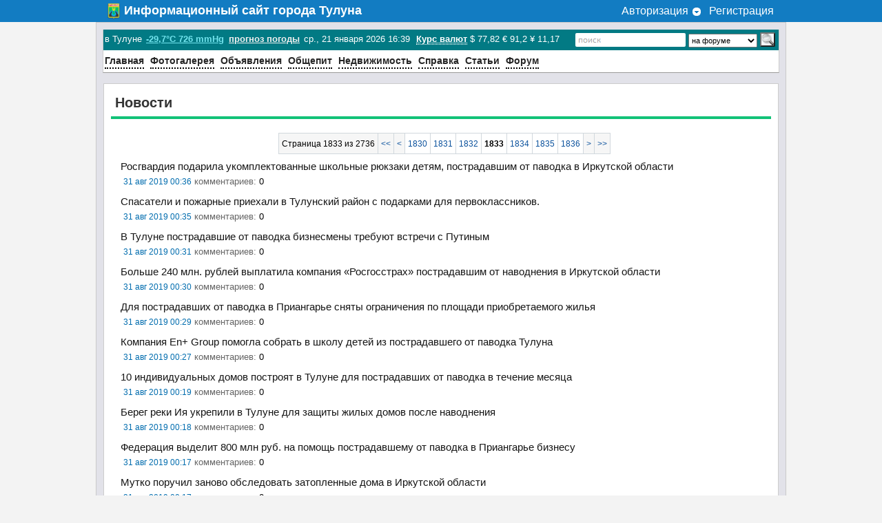

--- FILE ---
content_type: text/html
request_url: https://web-tulun.ru/info/news.php?rowstart=36640
body_size: 20556
content:
<!DOCTYPE html>
<html>
<head>
<meta http-equiv='Content-Type' content='text/html; charset=windows-1251'>
<meta name='description' content='Новости Тулуна на Информационном сайте города Тулуна'>
<meta name='keywords' content='Барахолка Тулун, Барахолка в Тулуне, объявления Тулун, Недвижимость в Тулуне, Тулун погода, Nekey, Тулун, Тулун Недвижимость, Тулунский, tulun, недвижимость Тулуна, недвижимость Тулун, квартиры Тулун, Квартиры в Тулуне, Квартира Тулун,  форум Тулуна, сайт Тулуна, cтраница Тулуна, WEB-камера Тулун, web камера Тулун, камера Тулун, веб камера тулун, вэб камера , новости Тулуна, прогноз погоды Тулун, температура в Тулуне, online температура, фото Тулуна, Тулун фото, Тулун погода, тулунский район, знакомства Тулун, найти человека Тулун, чат тулуна, объявления Тулун, Недвижимость Тулун, Архив погоды Тулун, виртуальный тур, курс валюты,  полезные советы, прачечная Тулун, заправка картриджей,  Автомастерская Тулун, Автозапчасти Тулун, Торговые площади Тулун, аренда Тулун, Ремонт авто, Ремонт офисной техники, Ремонт принтеров, прошивка принтеров Тулун, тулунский сайт, автозапчасти Тулун,   подарки, массажеры, стойки, пружины, сайлентблоки, подогревы тосола, мультиварки, автопроигрыватели, ремкомплекты двигателя, кольца поршневые, вкладыши, автозапчасти из азии, сувенирная лавка, дареный конь,  сувениры Тулун, подарки в Тулуне, видеонаблюдение Тулун, Проигрыватели винила,'>
<title>Новости Тулуна</title>
<meta http-equiv='content-language' content='ru'>
<!--<link rel='stylesheet' href='themes/Valencia/styles.css' type='text/css'>-->
<link rel='stylesheet' href='/css/styles.css?1728350739' type='text/css'>
<link rel='stylesheet' href='photogallery.css' type='text/css'>
<link rel='stylesheet' href='/css/forum_prefixs.css' type='text/css'>
<!--<link rel='stylesheet' type='text/css' href='http://web-tulun.ru/3dtour/panostyle.css'>-->

<script type='text/javascript' src='includes/jscript.js'></script>
<script type='text/javascript' src='includes/md5.js'></script>
<link rel="stylesheet" type="text/css" href="/css/pages_new.css">
	<script type="text/javascript" src="//vk.com/js/api/openapi.js?116"></script></head>
<body text='#000000'>

<div class='up_line bg_main'>
	<div class='m_header bg_main'>
<div class='up_reg_exit_div'>
		<a href='/info/register.php'>Регистрация</a>
		</div>
		<div class='up_p_l_div'>
			<div class='up_p_l_div2'>
				<div style='text-align:right'>
					<a class='up_drop_a' href='login.php' onclick='open_profile2();return false;'>
						Авторизация <span class='pr_open' id='pr_2'>&nbsp;</span>
					</a>
				</div>
				<div id='prof2' class='bg_main' style='display:none'>
				<form name='loginform' method='post' action='news.php'>
					Логин&nbsp;&nbsp;<input type='text' style='margin-left:2px' name='user_name'><br>
					Пароль <input type='password' name='user_pass'><br>
					<input type='checkbox' id='rem_me_up' name='remember_me' value='y'  title='запомнить' style='vertical-align:middle;'><label for='rem_me_up'>запомнить</label><br>
					<input type='hidden' name='return_url' value='L2luZm8vbmV3cy5waHA/cm93c3RhcnQ9MzY2NDA='>
					<input type='submit' name='login' value='Войти'>
					</form>
					
					<p align='center'><a href='/info/lostpassword.php' style='font-weight:bold;border-bottom:1px dotted;'>Забыли пароль?</a></p>
				</div>
			</div>
		</div>		<div  class='bg_main up_info_text'>
			<div>
				<img src='/images/tulun_tr.png'  width='20px' style='float:left;margin-top:0px;margin-left:-10px;margin-right:5px' alt='tulun gerb'>Информационный сайт <a title='Информация о городе' href='/info/viewpage.php?page_id=11'>города Тулуна</a>
			</div>
		</div>
	</div>
</div><div class='main_area'>
<!--
<div class='up_area'>
	<div class='up_gerb'>
		<img src='/images/tulun_tr.png'  width="20px" style='float:left;margin-top:0px;margin-left:-10px;margin-right:5px' alt='tulun gerb'>
	</div>
</div>
-->


<div class='up_menu_div'>
	<div class='up_s_div'>
	<form name='searchform' method='post' action='/info/search.php'>
		<input type='text' name='stext' class='s_n_a s_bg' onblur='n_act_se(this)' onfocus='act_se(this)'>
		<select name='stype' class='s_select'>
			<option value='a'>в статьях</option>
			<option value='n'>в новостях</option>
			<option value='f' selected='selected'>на форуме</option>
			<!--<option value='d'>файлы</option>-->
			<option value='w'>в ссылках</option>
			<option value='m'>пользователей</option>
		</select>
		<input type='submit' name='search' value='   ' class='search_button'>
		</form>
	</div>
	<div class='up_info_div'>
		<font>в Тулуне</font>&nbsp;<a id='cool_temp' href='/information/24_Grafiki-temperatury-v-Tulune.html' title='Графики температуры в Тулуне'>-29,7°C&nbsp;726 mmHg</a>		<a href='http://rp5.ru/town.php?id=8308' rel='nofollow' target='_blank' class='up_wheather'>прогноз погоды</a>
		ср., 21 января 2026 16:39
		<span>
			<abbr title='На 21.01.2026
'>Курс валют</abbr>
		</span> $ 77,82
 &#x20AC; 91,2
 &#165; 11,17

	</div>
</div>


<div class='sub_header_links'>
	<div class='header_links'>
		<a href='/info/main.php'>Главная</a>
		<!--<a href='/info/viewpage.php?page_id=34'>WEB-камеры</a>-->
		<a href='/info/photogallery.php'>Фотогалерея</a>
		<!--<a href='/autobus/'>Автобус Тулун-Иркутск</a>-->
		<a href='/info/forum/index.php?cat_id=35#last_ob'>Объявления</a>
		<a href='/food/'>Общепит</a>
		<a href='/info/forum/viewforum.php?forum_id=60'>Недвижимость</a>
		<a href='/information/'>Справка</a>
		<a href='/info/articles.php'>Статьи</a>
		<!--<a href='/afisha/cinema'>Киноафиша</a>-->
		<a href='/info/forum/index.php'>Форум</a>
	</div>
</div>
<div style='display:table;width:100%'>
<div class='main-bg'>
<div class='page_main_block'><div class='p_m_b-header'><h1 class='b_b_news'>Новости</h1></div><div class='p_m_b-body p_m_b-b-a'><div align='center' style='margin-bottom:5px;'>
<table cellspacing='1' cellpadding='1' border='0' class='tbl-border'>
<tr>
<td class='tbl2'><span class='small'>Страница 1833 из 2736</span></td>
<td class='tbl2'><a class='small' href='news.php?rowstart=0'>&lt;&lt;</a></td>
<td class='tbl2'><a class='small' href='news.php?rowstart=36620'>&lt;</a></td>
<td class='tbl1'><a class='small' href='news.php?rowstart=36580'>1830</a></td>
<td class='tbl1'><a class='small' href='news.php?rowstart=36600'>1831</a></td>
<td class='tbl1'><a class='small' href='news.php?rowstart=36620'>1832</a></td>
<td class='tbl1'><span class='small'><b>1833</b></span></td>
<td class='tbl1'><a class='small' href='news.php?rowstart=36660'>1834</a></td>
<td class='tbl1'><a class='small' href='news.php?rowstart=36680'>1835</a></td>
<td class='tbl1'><a class='small' href='news.php?rowstart=36700'>1836</a></td>
<td class='tbl2'><a class='small' href='news.php?rowstart=36660'>&gt;</a></td>
<td class='tbl2'><a class='small' href='news.php?rowstart=54700'>&gt;&gt;</a></td>
</tr>
</table>

</div>
<ul class='ul_t_list'>
<li><a class='main_blocks_a' href='news.php?readmore=18256'>Росгвардия подарила укомплектованные школьные рюкзаки детям, пострадавшим от паводка в Иркутской области</a><span class='main_mess_from'><a>31 авг 2019 00:36</a><span style='font-size:13px' class='pad4'><font>комментариев:</font> 0</span></span></li><li><a class='main_blocks_a' href='news.php?readmore=18255'> Спасатели и пожарные приехали в Тулунский район с подарками для первоклассников. </a><span class='main_mess_from'><a>31 авг 2019 00:35</a><span style='font-size:13px' class='pad4'><font>комментариев:</font> 0</span></span></li><li><a class='main_blocks_a' href='news.php?readmore=18254'>В Тулуне пострадавшие от паводка бизнесмены требуют встречи с Путиным</a><span class='main_mess_from'><a>31 авг 2019 00:31</a><span style='font-size:13px' class='pad4'><font>комментариев:</font> 0</span></span></li><li><a class='main_blocks_a' href='news.php?readmore=18253'> Больше 240 млн. рублей выплатила компания «Росгосстрах» пострадавшим от наводнения в Иркутской области</a><span class='main_mess_from'><a>31 авг 2019 00:30</a><span style='font-size:13px' class='pad4'><font>комментариев:</font> 0</span></span></li><li><a class='main_blocks_a' href='news.php?readmore=18252'> Для пострадавших от паводка в Приангарье сняты ограничения по площади приобретаемого жилья</a><span class='main_mess_from'><a>31 авг 2019 00:29</a><span style='font-size:13px' class='pad4'><font>комментариев:</font> 0</span></span></li><li><a class='main_blocks_a' href='news.php?readmore=18251'> Компания En+ Group помогла собрать в школу детей из пострадавшего от паводка Тулуна</a><span class='main_mess_from'><a>31 авг 2019 00:27</a><span style='font-size:13px' class='pad4'><font>комментариев:</font> 0</span></span></li><li><a class='main_blocks_a' href='news.php?readmore=18250'>10 индивидуальных домов построят в Тулуне для пострадавших от паводка в течение месяца</a><span class='main_mess_from'><a>31 авг 2019 00:19</a><span style='font-size:13px' class='pad4'><font>комментариев:</font> 0</span></span></li><li><a class='main_blocks_a' href='news.php?readmore=18249'>Берег реки Ия укрепили в Тулуне для защиты жилых домов после наводнения</a><span class='main_mess_from'><a>31 авг 2019 00:18</a><span style='font-size:13px' class='pad4'><font>комментариев:</font> 0</span></span></li><li><a class='main_blocks_a' href='news.php?readmore=18248'>Федерация выделит 800 млн руб. на помощь пострадавшему от паводка в Приангарье бизнесу</a><span class='main_mess_from'><a>31 авг 2019 00:17</a><span style='font-size:13px' class='pad4'><font>комментариев:</font> 0</span></span></li><li><a class='main_blocks_a' href='news.php?readmore=18247'>Мутко поручил заново обследовать затопленные дома в Иркутской области</a><span class='main_mess_from'><a>31 авг 2019 00:17</a><span style='font-size:13px' class='pad4'><font>комментариев:</font> 0</span></span></li><li><a class='main_blocks_a' href='news.php?readmore=18246'>Правительство Приангарья запустило сайт для пострадавших от наводнения</a><span class='main_mess_from'><a>31 авг 2019 00:16</a><span style='font-size:13px' class='pad4'><font>комментариев:</font> 0</span></span></li><li><a class='main_blocks_a' href='news.php?readmore=18245'>Вице-премьер РФ поручил срочно решить проблему жителей подтопленной многоэтажки в Тулуне</a><span class='main_mess_from'><a>31 авг 2019 00:15</a><span style='font-size:13px' class='pad4'><font>комментариев:</font> 0</span></span></li><li><a class='main_blocks_a' href='news.php?readmore=18244'>Власти Приангарья выдели 170 млн рублей на питание школьников из подтопленных районов</a><span class='main_mess_from'><a>31 авг 2019 00:15</a><span style='font-size:13px' class='pad4'><font>комментариев:</font> 0</span></span></li><li><a class='main_blocks_a' href='news.php?readmore=18243'>Мутко: Режим ЧС в Иркутской области отменят только после решения проблем с жильём</a><span class='main_mess_from'><a>31 авг 2019 00:14</a><span style='font-size:13px' class='pad4'><font>комментариев:</font> 0</span></span></li><li><a class='main_blocks_a' href='news.php?readmore=18241'> Из федерального бюджета выделят 30 миллионов рублей на трудоустройство пострадавших от наводнения</a><span class='main_mess_from'><a>31 авг 2019 00:08</a><span style='font-size:13px' class='pad4'><font>комментариев:</font> 0</span></span></li><li><a class='main_blocks_a' href='news.php?readmore=18240'>Подарки первоклассникам к учебному году привезли сотрудники МЧС в деревню Евдокимова Тулунского района</a><span class='main_mess_from'><a>31 авг 2019 00:06</a><span style='font-size:13px' class='pad4'><font>комментариев:</font> 0</span></span></li><li><a class='main_blocks_a' href='news.php?readmore=18239'>Заливать фундамнт первых многоквартирных домов для пострадавших от наводнения начнут в ближайшие дни в Тулуне</a><span class='main_mess_from'><a>31 авг 2019 00:04</a><span style='font-size:13px' class='pad4'><font>комментариев:</font> 0</span></span></li><li><a class='main_blocks_a' href='news.php?readmore=18238'>Уровень воды в реке Ия на 20:00 30 августа составил 542 см (-7 см за 12 часов).</a><span class='main_mess_from'><a>30 авг 2019 23:40</a><span style='font-size:13px' class='pad4'><font>комментариев:</font> 0</span></span></li><li><a class='main_blocks_a' href='news.php?readmore=18237'> Берег реки Ия укрепили в Тулуне</a><span class='main_mess_from'><a>30 авг 2019 15:45</a><span style='font-size:13px' class='pad4'><font>комментариев:</font> 0</span></span></li><li><a class='main_blocks_a' href='news.php?readmore=18236'>Митинг в Тулуне: «Малый и средний бизнес в городе на грани разорения»</a><span class='main_mess_from'><a>30 авг 2019 15:37</a><span style='font-size:13px' class='pad4'><font>комментариев:</font> 0</span></span></li></ul>
<div align='center' style='margin-top:5px;'>
<table cellspacing='1' cellpadding='1' border='0' class='tbl-border'>
<tr>
<td class='tbl2'><span class='small'>Страница 1833 из 2736</span></td>
<td class='tbl2'><a class='small' href='news.php?rowstart=0'>&lt;&lt;</a></td>
<td class='tbl2'><a class='small' href='news.php?rowstart=36620'>&lt;</a></td>
<td class='tbl1'><a class='small' href='news.php?rowstart=36580'>1830</a></td>
<td class='tbl1'><a class='small' href='news.php?rowstart=36600'>1831</a></td>
<td class='tbl1'><a class='small' href='news.php?rowstart=36620'>1832</a></td>
<td class='tbl1'><span class='small'><b>1833</b></span></td>
<td class='tbl1'><a class='small' href='news.php?rowstart=36660'>1834</a></td>
<td class='tbl1'><a class='small' href='news.php?rowstart=36680'>1835</a></td>
<td class='tbl1'><a class='small' href='news.php?rowstart=36700'>1836</a></td>
<td class='tbl2'><a class='small' href='news.php?rowstart=36660'>&gt;</a></td>
<td class='tbl2'><a class='small' href='news.php?rowstart=54700'>&gt;&gt;</a></td>
</tr>
</table>

</div>
</div></div></div>
</div>
</div><div class='bg_main footer_line'>
	<div class='m_footer bg_main'>
		<ul class='footer_ul' style='padding-left:0;padding-bottom:5px;'>
			<li><a href='/info/index.php'>Главная</a></li>
			<li><a href='/info/news.php?rowstart=0'>Новости</a></li>
			<li><a href='/info/contact.php'>Обратная связь</a></li>
			<li><a href='/info/search.php'>Поиск по сайту</a></li>
			<li><a href='/info/articles.php'>Статьи</a></li>
			<li><a href='http://infa-servis.ru'>ТЦ &quot;Инфа-Сервис&quot;</a></li>
			<li><a href='/info/forum/index.php'>Форум Тулуна</a></li>
			<li><a href='/info/photogallery.php'>Фотогалерея</a></li>
			<li><a href='/info/chat.php'>Чат</a></li>

		</ul>
		<ul class='footer_ul'>
			<!--<li><a href='/autobus/'>Автобус Тулун-Иркутск</a></li>-->
			<li><a href='/info/weblinks.php'>Веб ссылки</a></li>
			<!--<li><a href='/info/viewpage.php?page_id=33'>Виртуальные туры по Тулуну</a></li>-->
			<li><a href='/food/'>Заведения общепита</a></li>
			<!--<li><a href='/afisha/cinema' target='_blank'>КиноАфиша Тулуна</a></li>-->
			<li><a href='/information/'>Справка по Тулуну</a></li>
			<li><a href='/new_product/'>Хиты продаж</a></li>
			<!--<li><a href='/info/viewpage.php?page_id=34'>WEB-камеры Тулуна</a>
				<ul class='ul_footer_circle'>
					<li><a href='/info/viewpage.php?page_id=28'>Ж/Д Вокзал</a></li>
					<li><a href='/info/viewpage.php?page_id=22'>Ленина - Степана Разина</a></li>
					<li><a href='/info/viewpage.php?page_id=38'>Городская площаль</a></li>
					<li><a href='/info/viewpage.php?page_id=39'>Автостанция</a></li>
					<li><a href='/info/viewpage.php?page_id=40'>Ленина - Володарского</a></li>
					<li><a href='/info/viewpage.php?page_id=41'>Вид от мэрии на 128 дом</a></li>
					<li><a href='/info/viewpage.php?page_id=42'>ул Ленина</a></li>
					<li><a href='/info/viewpage.php?page_id=43'>Памятник Ленину</a></li>
					<li><a href='/info/viewpage.php?page_id=44'>мкр. Угольщиков</a></li>
				</ul>
			</li>-->
		</ul>
		<ul class='footer_ul'>
			<li><a href="/info/forum/index.php?cat_id=35">Объявления</a>
				<ul class='ul_footer_circle'>
					<li><a href="/info/forum/viewforum.php?forum_id=67">Здоровье</a></li>
					<li><a href="/info/forum/viewforum.php?forum_id=69">Знакомства</a></li>
					<li><a href="/info/forum/viewforum.php?forum_id=60">Недвижимость Тулуна</a></li>
					<li><a href="/info/forum/viewforum.php?forum_id=64">Производство</a></li>
					<li><a href="/info/forum/viewforum.php?forum_id=66">Пропажа</a></li>
					<li><a href="/info/forum/viewforum.php?forum_id=58">Работа и образование</a></li>
					<li><a href="/info/forum/viewforum.php?forum_id=65">Спорт</a></li>
					<li><a href="/info/forum/viewforum.php?forum_id=59">Средства передвижения</a></li>
					<li><a href="/info/forum/viewforum.php?forum_id=68">Толкучка</a></li>
					<li><a href="/info/forum/viewforum.php?forum_id=70">Услуги</a></li>
				</ul>
			</li>
		</ul>
	</div>
</div>

<div class='copy_footer_line'>
	<div class='copy_'>
<div style='float:right;margin-top:10px'>

<!-- Rating@Mail.ru counter -->
<script type="text/javascript">
var _tmr = window._tmr || (window._tmr = []);
_tmr.push({id: "1502567", type: "pageView", start: (new Date()).getTime()});
(function (d, w, id) {
  if (d.getElementById(id)) return;
  var ts = d.createElement("script"); ts.type = "text/javascript"; ts.async = true; ts.id = id;
  ts.src = "https://top-fwz1.mail.ru/js/code.js";
  var f = function () {var s = d.getElementsByTagName("script")[0]; s.parentNode.insertBefore(ts, s);};
  if (w.opera == "[object Opera]") { d.addEventListener("DOMContentLoaded", f, false); } else { f(); }
})(document, window, "topmailru-code");
</script><noscript><div>
<img src="https://top-fwz1.mail.ru/counter?id=1502567;js=na" style="border:0;position:absolute;left:-9999px;" alt="Top.Mail.Ru" />
</div></noscript>
<!-- //Rating@Mail.ru counter -->
<!-- Rating@Mail.ru logo -->
<a href="https://top.mail.ru/jump?from=1502567">
<img src="https://top-fwz1.mail.ru/counter?id=1502567;t=326;l=1" style="border:0;" height="18" width="88" alt="Top.Mail.Ru" /></a>
<!-- //Rating@Mail.ru logo -->


<!-- begin of Top100 code -->

<script type="text/javascript" src="https://counter.rambler.ru/top100.jcn?1498722"></script><noscript><img src="https://counter.rambler.ru/top100.cnt?1498722" alt="" width="1" height="1" border="0"></noscript>
<!-- end of Top100 code -->
<!-- begin of Top100 logo -->
<!--
<a href="http://top100.rambler.ru/top100/"><img src="http://top100-images.rambler.ru/top100/banner-88x31-rambler-black2.gif" alt="Rambler's Top100" width="88" height="31" border="0"></a>
-->
<!-- end of Top100 logo -->

<!--LiveInternet counter--><script type="text/javascript"><!--
document.write("<a href='//www.liveinternet.ru/click' "+
"target=_blank><img src='//counter.yadro.ru/hit?t24.6;r"+
escape(document.referrer)+((typeof(screen)=="undefined")?"":
";s"+screen.width+"*"+screen.height+"*"+(screen.colorDepth?
screen.colorDepth:screen.pixelDepth))+";u"+escape(document.URL)+
";h"+escape(document.title.substring(0,80))+";"+Math.random()+
"' alt='' title='LiveInternet: показано число посетителей за"+
" сегодня' "+
"border='0' width='88' height='15'><\/a>")
//--></script><!--/LiveInternet-->


<!-- Yandex.Metrika informer -->
<a href="https://metrika.yandex.ru/stat/?id=24812120&amp;from=informer"
target="_blank" rel="nofollow"><img src="//bs.yandex.ru/informer/24812120/1_1_FFFFFFFF_EFEFEFFF_0_uniques"
style="width:80px; height:15px; border:0;" alt="Яндекс.Метрика" title="Яндекс.Метрика: данные за сегодня (уникальные посетители)" onclick="try{Ya.Metrika.informer({i:this,id:24812120,lang:'ru'});return false}catch(e){}"/></a>
<!-- /Yandex.Metrika informer -->

<!-- Yandex.Metrika counter -->
<script type="text/javascript">
(function (d, w, c) {
    (w[c] = w[c] || []).push(function() {
        try {
            w.yaCounter24812120 = new Ya.Metrika({id:24812120,
                    webvisor:true,
                    clickmap:true,
                    trackLinks:true,
                    accurateTrackBounce:true});
        } catch(e) { }
    });

    var n = d.getElementsByTagName("script")[0],
        s = d.createElement("script"),
        f = function () { n.parentNode.insertBefore(s, n); };
    s.type = "text/javascript";
    s.async = true;
    s.src = (d.location.protocol == "https:" ? "https:" : "http:") + "//mc.yandex.ru/metrika/watch.js";

    if (w.opera == "[object Opera]") {
        d.addEventListener("DOMContentLoaded", f, false);
    } else { f(); }
})(document, window, "yandex_metrika_callbacks");
</script>
<noscript><div><img src="//mc.yandex.ru/watch/24812120" style="position:absolute; left:-9999px;" alt="" /></div></noscript>
<!-- /Yandex.Metrika counter -->

</div>
		© Инфа-Сервис 2007-2026	</div>
</div>
</body>
</html>


--- FILE ---
content_type: text/css
request_url: https://web-tulun.ru/css/pages_new.css
body_size: 243
content:
	.table_small {
		font-size:14px;
		border:1px solid #888;
		border-collapse: collapse;
	}
	.table_small  tr {
		border:1px solid #888;
	}
	.table_small  td {
		border:1px solid #888;
	}
	.sp_header {
		font-size: 15px;
	}





--- FILE ---
content_type: application/javascript
request_url: https://web-tulun.ru/info/includes/jscript.js
body_size: 6584
content:
/* 
------------------------------------------
	Flipbox written by CrappoMan
	simonpatterson@dsl.pipex.com
------------------------------------------
*/
function flipBox(who) {
	var tmp;
	var expiry = new Date();
	expiry.setTime(expiry.getTime() + 24*3600*7*1000);
	//alert(expiry.toGMTString());
	if (document.images['b_' + who].src.indexOf('_on') == -1) { 
		tmp = document.images['b_' + who].src.replace('_off', '_on');
		document.getElementById('box_' + who).style.display = 'none';
		document.images['b_' + who].src = tmp;
		document.cookie='b_'+hex_md5(encodeURIComponent(who))+'=off; expires='+expiry.toGMTString()+'; path=/';
	} else { 
		tmp = document.images['b_' + who].src.replace('_on', '_off');
		document.getElementById('box_' + who).style.display = 'block';
		document.images['b_' + who].src = tmp;
		document.cookie='b_'+hex_md5(encodeURIComponent(who))+'=on; expires='+expiry.toGMTString()+'; path=/';
	} 
}

function flipBox2(who,e) {
	var expiry = new Date();
	e=document.getElementsByName(e)[0];
	expiry.setTime(expiry.getTime() + 24*3600*7*1000);
	if (e.className.indexOf('_on') == -1) { 
		document.getElementById('box_' + who).style.display = 'none';
		e.className="image_on";
		document.cookie='b_'+hex_md5(encodeURIComponent(who))+'=off; expires='+expiry.toGMTString()+'; path=/';
	} else { 
		document.getElementById('box_' + who).style.display = 'block';
		e.className="image_off";
		document.cookie='b_'+hex_md5(encodeURIComponent(who))+'=on; expires='+expiry.toGMTString()+'; path=/';
	} 
}

function addText(elname, wrap1, wrap2) {
	if (document.selection) { // for IE 
		var str = document.selection.createRange().text;
		document.forms['inputform'].elements[elname].focus();
		var sel = document.selection.createRange();
		sel.text = wrap1 + str + wrap2;
		return;
	} else if ((typeof document.forms['inputform'].elements[elname].selectionStart) != 'undefined') { // for Mozilla
		var txtarea = document.forms['inputform'].elements[elname];
		var selLength = txtarea.textLength;
		var selStart = txtarea.selectionStart;
		var selEnd = txtarea.selectionEnd;
		var oldScrollTop = txtarea.scrollTop;
		//if (selEnd == 1 || selEnd == 2)
		//selEnd = selLength;
		var s1 = (txtarea.value).substring(0,selStart);
		var s2 = (txtarea.value).substring(selStart, selEnd)
		var s3 = (txtarea.value).substring(selEnd, selLength);
		txtarea.value = s1 + wrap1 + s2 + wrap2 + s3;
		txtarea.selectionStart = s1.length;
		txtarea.selectionEnd = s1.length + s2.length + wrap1.length + wrap2.length;
		txtarea.scrollTop = oldScrollTop;
		txtarea.focus();
		return;
	} else {
		insertText(elname, wrap1 + wrap2);
	}
}

function insertText(elname, what) {
	if (document.forms['inputform'].elements[elname].createTextRange) {
		document.forms['inputform'].elements[elname].focus();
		document.selection.createRange().duplicate().text = what;
	} else if ((typeof document.forms['inputform'].elements[elname].selectionStart) != 'undefined') { // for Mozilla
		var tarea = document.forms['inputform'].elements[elname];
		var selEnd = tarea.selectionEnd;
		var txtLen = tarea.value.length;
		var txtbefore = tarea.value.substring(0,selEnd);
		var txtafter =  tarea.value.substring(selEnd, txtLen);
		var oldScrollTop = tarea.scrollTop;
		tarea.value = txtbefore + what + txtafter;
		tarea.selectionStart = txtbefore.length + what.length;
		tarea.selectionEnd = txtbefore.length + what.length;
		tarea.scrollTop = oldScrollTop;
		tarea.focus();
	} else {
		document.forms['inputform'].elements[elname].value += what;
		document.forms['inputform'].elements[elname].focus();
	}
}

function show_hide(msg_id) {
	msg_id.style.display = msg_id.style.display == 'none' ? 'block' : 'none';
}

function s_insertText(formname, elname, what) {
if (document.forms[formname].elements[elname].createTextRange) {
document.forms[formname].elements[elname].focus();
document.selection.createRange().duplicate().text = what;
} else if ((typeof document.forms[formname].elements[elname].selectionStart) != 'undefined') { // for Mozilla
var tarea = document.forms[formname].elements[elname];
var selEnd = tarea.selectionEnd;
var txtLen = tarea.value.length;
var txtbefore = tarea.value.substring(0,selEnd);
var txtafter = tarea.value.substring(selEnd, txtLen);
var oldScrollTop = tarea.scrollTop;
tarea.value = txtbefore + what + txtafter;
tarea.selectionStart = txtbefore.length + what.length;
tarea.selectionEnd = txtbefore.length + what.length;
tarea.scrollTop = oldScrollTop;
tarea.focus();
} else {
document.forms[formname].elements[elname].value += what;
document.forms[formname].elements[elname].focus();
}
}
function s_addText(fform,elname, wrap1, wrap2) {
	if (document.selection) { // for IE 
		var str = document.selection.createRange().text;
		document.forms[fform].elements[elname].focus();
		var sel = document.selection.createRange();
		sel.text = wrap1 + str + wrap2;
		return;
	} else if ((typeof document.forms[fform].elements[elname].selectionStart) != 'undefined') { // for Mozilla
		var txtarea = document.forms[fform].elements[elname];
		var selLength = txtarea.textLength;
		var selStart = txtarea.selectionStart;
		var selEnd = txtarea.selectionEnd;
		var oldScrollTop = txtarea.scrollTop;
		//if (selEnd == 1 || selEnd == 2)
		//selEnd = selLength;
		var s1 = (txtarea.value).substring(0,selStart);
		var s2 = (txtarea.value).substring(selStart, selEnd)
		var s3 = (txtarea.value).substring(selEnd, selLength);
		txtarea.value = s1 + wrap1 + s2 + wrap2 + s3;
		txtarea.selectionStart = s1.length;
		txtarea.selectionEnd = s1.length + s2.length + wrap1.length + wrap2.length;
		txtarea.scrollTop = oldScrollTop;
		txtarea.focus();
		return;
	} else {
		insertText(elname, wrap1 + wrap2);
	}
}







function open_profile(){
	a=document.getElementById('prof');
	b=document.getElementById('pr_');
	if(a.style.display=='block'){
		a.style.display='none';
		b.className='pr_open';
	}else{
		a.style.display='block';
		b.className='pr_close';
	}
}

function open_profile2(){
	a=document.getElementById('prof2');
	b=document.getElementById('pr_2');
	if(a.style.display=='block'){
		a.style.display='none';
		b.className='pr_open';
	}else{
		a.style.display='block';
		b.className='pr_close';
	}
}
function n_act_se (e) {
	//alert(e.value.trim(#2D517D).length);
	if(e.value.trim().length<1)
		e.className='s_n_a s_bg';
	else
		e.className='s_n_a';
}
function act_se (e) {
	e.className='s_a';
}
